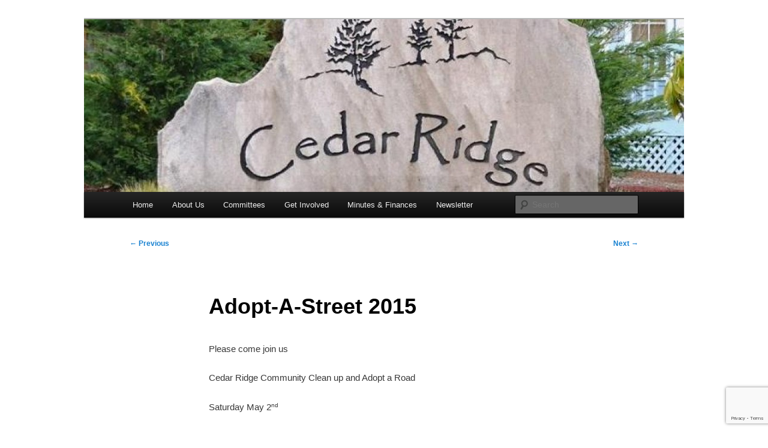

--- FILE ---
content_type: text/html; charset=utf-8
request_url: https://www.google.com/recaptcha/api2/anchor?ar=1&k=6LddDe4lAAAAAJmsxK7ZfIitPD-NidalrhyhKp2j&co=aHR0cHM6Ly93d3cuY2VkYXJyaWRnZWhvbWVvd25lcnMuY29tOjQ0Mw..&hl=en&v=PoyoqOPhxBO7pBk68S4YbpHZ&size=invisible&anchor-ms=20000&execute-ms=30000&cb=dbny3html3t3
body_size: 48674
content:
<!DOCTYPE HTML><html dir="ltr" lang="en"><head><meta http-equiv="Content-Type" content="text/html; charset=UTF-8">
<meta http-equiv="X-UA-Compatible" content="IE=edge">
<title>reCAPTCHA</title>
<style type="text/css">
/* cyrillic-ext */
@font-face {
  font-family: 'Roboto';
  font-style: normal;
  font-weight: 400;
  font-stretch: 100%;
  src: url(//fonts.gstatic.com/s/roboto/v48/KFO7CnqEu92Fr1ME7kSn66aGLdTylUAMa3GUBHMdazTgWw.woff2) format('woff2');
  unicode-range: U+0460-052F, U+1C80-1C8A, U+20B4, U+2DE0-2DFF, U+A640-A69F, U+FE2E-FE2F;
}
/* cyrillic */
@font-face {
  font-family: 'Roboto';
  font-style: normal;
  font-weight: 400;
  font-stretch: 100%;
  src: url(//fonts.gstatic.com/s/roboto/v48/KFO7CnqEu92Fr1ME7kSn66aGLdTylUAMa3iUBHMdazTgWw.woff2) format('woff2');
  unicode-range: U+0301, U+0400-045F, U+0490-0491, U+04B0-04B1, U+2116;
}
/* greek-ext */
@font-face {
  font-family: 'Roboto';
  font-style: normal;
  font-weight: 400;
  font-stretch: 100%;
  src: url(//fonts.gstatic.com/s/roboto/v48/KFO7CnqEu92Fr1ME7kSn66aGLdTylUAMa3CUBHMdazTgWw.woff2) format('woff2');
  unicode-range: U+1F00-1FFF;
}
/* greek */
@font-face {
  font-family: 'Roboto';
  font-style: normal;
  font-weight: 400;
  font-stretch: 100%;
  src: url(//fonts.gstatic.com/s/roboto/v48/KFO7CnqEu92Fr1ME7kSn66aGLdTylUAMa3-UBHMdazTgWw.woff2) format('woff2');
  unicode-range: U+0370-0377, U+037A-037F, U+0384-038A, U+038C, U+038E-03A1, U+03A3-03FF;
}
/* math */
@font-face {
  font-family: 'Roboto';
  font-style: normal;
  font-weight: 400;
  font-stretch: 100%;
  src: url(//fonts.gstatic.com/s/roboto/v48/KFO7CnqEu92Fr1ME7kSn66aGLdTylUAMawCUBHMdazTgWw.woff2) format('woff2');
  unicode-range: U+0302-0303, U+0305, U+0307-0308, U+0310, U+0312, U+0315, U+031A, U+0326-0327, U+032C, U+032F-0330, U+0332-0333, U+0338, U+033A, U+0346, U+034D, U+0391-03A1, U+03A3-03A9, U+03B1-03C9, U+03D1, U+03D5-03D6, U+03F0-03F1, U+03F4-03F5, U+2016-2017, U+2034-2038, U+203C, U+2040, U+2043, U+2047, U+2050, U+2057, U+205F, U+2070-2071, U+2074-208E, U+2090-209C, U+20D0-20DC, U+20E1, U+20E5-20EF, U+2100-2112, U+2114-2115, U+2117-2121, U+2123-214F, U+2190, U+2192, U+2194-21AE, U+21B0-21E5, U+21F1-21F2, U+21F4-2211, U+2213-2214, U+2216-22FF, U+2308-230B, U+2310, U+2319, U+231C-2321, U+2336-237A, U+237C, U+2395, U+239B-23B7, U+23D0, U+23DC-23E1, U+2474-2475, U+25AF, U+25B3, U+25B7, U+25BD, U+25C1, U+25CA, U+25CC, U+25FB, U+266D-266F, U+27C0-27FF, U+2900-2AFF, U+2B0E-2B11, U+2B30-2B4C, U+2BFE, U+3030, U+FF5B, U+FF5D, U+1D400-1D7FF, U+1EE00-1EEFF;
}
/* symbols */
@font-face {
  font-family: 'Roboto';
  font-style: normal;
  font-weight: 400;
  font-stretch: 100%;
  src: url(//fonts.gstatic.com/s/roboto/v48/KFO7CnqEu92Fr1ME7kSn66aGLdTylUAMaxKUBHMdazTgWw.woff2) format('woff2');
  unicode-range: U+0001-000C, U+000E-001F, U+007F-009F, U+20DD-20E0, U+20E2-20E4, U+2150-218F, U+2190, U+2192, U+2194-2199, U+21AF, U+21E6-21F0, U+21F3, U+2218-2219, U+2299, U+22C4-22C6, U+2300-243F, U+2440-244A, U+2460-24FF, U+25A0-27BF, U+2800-28FF, U+2921-2922, U+2981, U+29BF, U+29EB, U+2B00-2BFF, U+4DC0-4DFF, U+FFF9-FFFB, U+10140-1018E, U+10190-1019C, U+101A0, U+101D0-101FD, U+102E0-102FB, U+10E60-10E7E, U+1D2C0-1D2D3, U+1D2E0-1D37F, U+1F000-1F0FF, U+1F100-1F1AD, U+1F1E6-1F1FF, U+1F30D-1F30F, U+1F315, U+1F31C, U+1F31E, U+1F320-1F32C, U+1F336, U+1F378, U+1F37D, U+1F382, U+1F393-1F39F, U+1F3A7-1F3A8, U+1F3AC-1F3AF, U+1F3C2, U+1F3C4-1F3C6, U+1F3CA-1F3CE, U+1F3D4-1F3E0, U+1F3ED, U+1F3F1-1F3F3, U+1F3F5-1F3F7, U+1F408, U+1F415, U+1F41F, U+1F426, U+1F43F, U+1F441-1F442, U+1F444, U+1F446-1F449, U+1F44C-1F44E, U+1F453, U+1F46A, U+1F47D, U+1F4A3, U+1F4B0, U+1F4B3, U+1F4B9, U+1F4BB, U+1F4BF, U+1F4C8-1F4CB, U+1F4D6, U+1F4DA, U+1F4DF, U+1F4E3-1F4E6, U+1F4EA-1F4ED, U+1F4F7, U+1F4F9-1F4FB, U+1F4FD-1F4FE, U+1F503, U+1F507-1F50B, U+1F50D, U+1F512-1F513, U+1F53E-1F54A, U+1F54F-1F5FA, U+1F610, U+1F650-1F67F, U+1F687, U+1F68D, U+1F691, U+1F694, U+1F698, U+1F6AD, U+1F6B2, U+1F6B9-1F6BA, U+1F6BC, U+1F6C6-1F6CF, U+1F6D3-1F6D7, U+1F6E0-1F6EA, U+1F6F0-1F6F3, U+1F6F7-1F6FC, U+1F700-1F7FF, U+1F800-1F80B, U+1F810-1F847, U+1F850-1F859, U+1F860-1F887, U+1F890-1F8AD, U+1F8B0-1F8BB, U+1F8C0-1F8C1, U+1F900-1F90B, U+1F93B, U+1F946, U+1F984, U+1F996, U+1F9E9, U+1FA00-1FA6F, U+1FA70-1FA7C, U+1FA80-1FA89, U+1FA8F-1FAC6, U+1FACE-1FADC, U+1FADF-1FAE9, U+1FAF0-1FAF8, U+1FB00-1FBFF;
}
/* vietnamese */
@font-face {
  font-family: 'Roboto';
  font-style: normal;
  font-weight: 400;
  font-stretch: 100%;
  src: url(//fonts.gstatic.com/s/roboto/v48/KFO7CnqEu92Fr1ME7kSn66aGLdTylUAMa3OUBHMdazTgWw.woff2) format('woff2');
  unicode-range: U+0102-0103, U+0110-0111, U+0128-0129, U+0168-0169, U+01A0-01A1, U+01AF-01B0, U+0300-0301, U+0303-0304, U+0308-0309, U+0323, U+0329, U+1EA0-1EF9, U+20AB;
}
/* latin-ext */
@font-face {
  font-family: 'Roboto';
  font-style: normal;
  font-weight: 400;
  font-stretch: 100%;
  src: url(//fonts.gstatic.com/s/roboto/v48/KFO7CnqEu92Fr1ME7kSn66aGLdTylUAMa3KUBHMdazTgWw.woff2) format('woff2');
  unicode-range: U+0100-02BA, U+02BD-02C5, U+02C7-02CC, U+02CE-02D7, U+02DD-02FF, U+0304, U+0308, U+0329, U+1D00-1DBF, U+1E00-1E9F, U+1EF2-1EFF, U+2020, U+20A0-20AB, U+20AD-20C0, U+2113, U+2C60-2C7F, U+A720-A7FF;
}
/* latin */
@font-face {
  font-family: 'Roboto';
  font-style: normal;
  font-weight: 400;
  font-stretch: 100%;
  src: url(//fonts.gstatic.com/s/roboto/v48/KFO7CnqEu92Fr1ME7kSn66aGLdTylUAMa3yUBHMdazQ.woff2) format('woff2');
  unicode-range: U+0000-00FF, U+0131, U+0152-0153, U+02BB-02BC, U+02C6, U+02DA, U+02DC, U+0304, U+0308, U+0329, U+2000-206F, U+20AC, U+2122, U+2191, U+2193, U+2212, U+2215, U+FEFF, U+FFFD;
}
/* cyrillic-ext */
@font-face {
  font-family: 'Roboto';
  font-style: normal;
  font-weight: 500;
  font-stretch: 100%;
  src: url(//fonts.gstatic.com/s/roboto/v48/KFO7CnqEu92Fr1ME7kSn66aGLdTylUAMa3GUBHMdazTgWw.woff2) format('woff2');
  unicode-range: U+0460-052F, U+1C80-1C8A, U+20B4, U+2DE0-2DFF, U+A640-A69F, U+FE2E-FE2F;
}
/* cyrillic */
@font-face {
  font-family: 'Roboto';
  font-style: normal;
  font-weight: 500;
  font-stretch: 100%;
  src: url(//fonts.gstatic.com/s/roboto/v48/KFO7CnqEu92Fr1ME7kSn66aGLdTylUAMa3iUBHMdazTgWw.woff2) format('woff2');
  unicode-range: U+0301, U+0400-045F, U+0490-0491, U+04B0-04B1, U+2116;
}
/* greek-ext */
@font-face {
  font-family: 'Roboto';
  font-style: normal;
  font-weight: 500;
  font-stretch: 100%;
  src: url(//fonts.gstatic.com/s/roboto/v48/KFO7CnqEu92Fr1ME7kSn66aGLdTylUAMa3CUBHMdazTgWw.woff2) format('woff2');
  unicode-range: U+1F00-1FFF;
}
/* greek */
@font-face {
  font-family: 'Roboto';
  font-style: normal;
  font-weight: 500;
  font-stretch: 100%;
  src: url(//fonts.gstatic.com/s/roboto/v48/KFO7CnqEu92Fr1ME7kSn66aGLdTylUAMa3-UBHMdazTgWw.woff2) format('woff2');
  unicode-range: U+0370-0377, U+037A-037F, U+0384-038A, U+038C, U+038E-03A1, U+03A3-03FF;
}
/* math */
@font-face {
  font-family: 'Roboto';
  font-style: normal;
  font-weight: 500;
  font-stretch: 100%;
  src: url(//fonts.gstatic.com/s/roboto/v48/KFO7CnqEu92Fr1ME7kSn66aGLdTylUAMawCUBHMdazTgWw.woff2) format('woff2');
  unicode-range: U+0302-0303, U+0305, U+0307-0308, U+0310, U+0312, U+0315, U+031A, U+0326-0327, U+032C, U+032F-0330, U+0332-0333, U+0338, U+033A, U+0346, U+034D, U+0391-03A1, U+03A3-03A9, U+03B1-03C9, U+03D1, U+03D5-03D6, U+03F0-03F1, U+03F4-03F5, U+2016-2017, U+2034-2038, U+203C, U+2040, U+2043, U+2047, U+2050, U+2057, U+205F, U+2070-2071, U+2074-208E, U+2090-209C, U+20D0-20DC, U+20E1, U+20E5-20EF, U+2100-2112, U+2114-2115, U+2117-2121, U+2123-214F, U+2190, U+2192, U+2194-21AE, U+21B0-21E5, U+21F1-21F2, U+21F4-2211, U+2213-2214, U+2216-22FF, U+2308-230B, U+2310, U+2319, U+231C-2321, U+2336-237A, U+237C, U+2395, U+239B-23B7, U+23D0, U+23DC-23E1, U+2474-2475, U+25AF, U+25B3, U+25B7, U+25BD, U+25C1, U+25CA, U+25CC, U+25FB, U+266D-266F, U+27C0-27FF, U+2900-2AFF, U+2B0E-2B11, U+2B30-2B4C, U+2BFE, U+3030, U+FF5B, U+FF5D, U+1D400-1D7FF, U+1EE00-1EEFF;
}
/* symbols */
@font-face {
  font-family: 'Roboto';
  font-style: normal;
  font-weight: 500;
  font-stretch: 100%;
  src: url(//fonts.gstatic.com/s/roboto/v48/KFO7CnqEu92Fr1ME7kSn66aGLdTylUAMaxKUBHMdazTgWw.woff2) format('woff2');
  unicode-range: U+0001-000C, U+000E-001F, U+007F-009F, U+20DD-20E0, U+20E2-20E4, U+2150-218F, U+2190, U+2192, U+2194-2199, U+21AF, U+21E6-21F0, U+21F3, U+2218-2219, U+2299, U+22C4-22C6, U+2300-243F, U+2440-244A, U+2460-24FF, U+25A0-27BF, U+2800-28FF, U+2921-2922, U+2981, U+29BF, U+29EB, U+2B00-2BFF, U+4DC0-4DFF, U+FFF9-FFFB, U+10140-1018E, U+10190-1019C, U+101A0, U+101D0-101FD, U+102E0-102FB, U+10E60-10E7E, U+1D2C0-1D2D3, U+1D2E0-1D37F, U+1F000-1F0FF, U+1F100-1F1AD, U+1F1E6-1F1FF, U+1F30D-1F30F, U+1F315, U+1F31C, U+1F31E, U+1F320-1F32C, U+1F336, U+1F378, U+1F37D, U+1F382, U+1F393-1F39F, U+1F3A7-1F3A8, U+1F3AC-1F3AF, U+1F3C2, U+1F3C4-1F3C6, U+1F3CA-1F3CE, U+1F3D4-1F3E0, U+1F3ED, U+1F3F1-1F3F3, U+1F3F5-1F3F7, U+1F408, U+1F415, U+1F41F, U+1F426, U+1F43F, U+1F441-1F442, U+1F444, U+1F446-1F449, U+1F44C-1F44E, U+1F453, U+1F46A, U+1F47D, U+1F4A3, U+1F4B0, U+1F4B3, U+1F4B9, U+1F4BB, U+1F4BF, U+1F4C8-1F4CB, U+1F4D6, U+1F4DA, U+1F4DF, U+1F4E3-1F4E6, U+1F4EA-1F4ED, U+1F4F7, U+1F4F9-1F4FB, U+1F4FD-1F4FE, U+1F503, U+1F507-1F50B, U+1F50D, U+1F512-1F513, U+1F53E-1F54A, U+1F54F-1F5FA, U+1F610, U+1F650-1F67F, U+1F687, U+1F68D, U+1F691, U+1F694, U+1F698, U+1F6AD, U+1F6B2, U+1F6B9-1F6BA, U+1F6BC, U+1F6C6-1F6CF, U+1F6D3-1F6D7, U+1F6E0-1F6EA, U+1F6F0-1F6F3, U+1F6F7-1F6FC, U+1F700-1F7FF, U+1F800-1F80B, U+1F810-1F847, U+1F850-1F859, U+1F860-1F887, U+1F890-1F8AD, U+1F8B0-1F8BB, U+1F8C0-1F8C1, U+1F900-1F90B, U+1F93B, U+1F946, U+1F984, U+1F996, U+1F9E9, U+1FA00-1FA6F, U+1FA70-1FA7C, U+1FA80-1FA89, U+1FA8F-1FAC6, U+1FACE-1FADC, U+1FADF-1FAE9, U+1FAF0-1FAF8, U+1FB00-1FBFF;
}
/* vietnamese */
@font-face {
  font-family: 'Roboto';
  font-style: normal;
  font-weight: 500;
  font-stretch: 100%;
  src: url(//fonts.gstatic.com/s/roboto/v48/KFO7CnqEu92Fr1ME7kSn66aGLdTylUAMa3OUBHMdazTgWw.woff2) format('woff2');
  unicode-range: U+0102-0103, U+0110-0111, U+0128-0129, U+0168-0169, U+01A0-01A1, U+01AF-01B0, U+0300-0301, U+0303-0304, U+0308-0309, U+0323, U+0329, U+1EA0-1EF9, U+20AB;
}
/* latin-ext */
@font-face {
  font-family: 'Roboto';
  font-style: normal;
  font-weight: 500;
  font-stretch: 100%;
  src: url(//fonts.gstatic.com/s/roboto/v48/KFO7CnqEu92Fr1ME7kSn66aGLdTylUAMa3KUBHMdazTgWw.woff2) format('woff2');
  unicode-range: U+0100-02BA, U+02BD-02C5, U+02C7-02CC, U+02CE-02D7, U+02DD-02FF, U+0304, U+0308, U+0329, U+1D00-1DBF, U+1E00-1E9F, U+1EF2-1EFF, U+2020, U+20A0-20AB, U+20AD-20C0, U+2113, U+2C60-2C7F, U+A720-A7FF;
}
/* latin */
@font-face {
  font-family: 'Roboto';
  font-style: normal;
  font-weight: 500;
  font-stretch: 100%;
  src: url(//fonts.gstatic.com/s/roboto/v48/KFO7CnqEu92Fr1ME7kSn66aGLdTylUAMa3yUBHMdazQ.woff2) format('woff2');
  unicode-range: U+0000-00FF, U+0131, U+0152-0153, U+02BB-02BC, U+02C6, U+02DA, U+02DC, U+0304, U+0308, U+0329, U+2000-206F, U+20AC, U+2122, U+2191, U+2193, U+2212, U+2215, U+FEFF, U+FFFD;
}
/* cyrillic-ext */
@font-face {
  font-family: 'Roboto';
  font-style: normal;
  font-weight: 900;
  font-stretch: 100%;
  src: url(//fonts.gstatic.com/s/roboto/v48/KFO7CnqEu92Fr1ME7kSn66aGLdTylUAMa3GUBHMdazTgWw.woff2) format('woff2');
  unicode-range: U+0460-052F, U+1C80-1C8A, U+20B4, U+2DE0-2DFF, U+A640-A69F, U+FE2E-FE2F;
}
/* cyrillic */
@font-face {
  font-family: 'Roboto';
  font-style: normal;
  font-weight: 900;
  font-stretch: 100%;
  src: url(//fonts.gstatic.com/s/roboto/v48/KFO7CnqEu92Fr1ME7kSn66aGLdTylUAMa3iUBHMdazTgWw.woff2) format('woff2');
  unicode-range: U+0301, U+0400-045F, U+0490-0491, U+04B0-04B1, U+2116;
}
/* greek-ext */
@font-face {
  font-family: 'Roboto';
  font-style: normal;
  font-weight: 900;
  font-stretch: 100%;
  src: url(//fonts.gstatic.com/s/roboto/v48/KFO7CnqEu92Fr1ME7kSn66aGLdTylUAMa3CUBHMdazTgWw.woff2) format('woff2');
  unicode-range: U+1F00-1FFF;
}
/* greek */
@font-face {
  font-family: 'Roboto';
  font-style: normal;
  font-weight: 900;
  font-stretch: 100%;
  src: url(//fonts.gstatic.com/s/roboto/v48/KFO7CnqEu92Fr1ME7kSn66aGLdTylUAMa3-UBHMdazTgWw.woff2) format('woff2');
  unicode-range: U+0370-0377, U+037A-037F, U+0384-038A, U+038C, U+038E-03A1, U+03A3-03FF;
}
/* math */
@font-face {
  font-family: 'Roboto';
  font-style: normal;
  font-weight: 900;
  font-stretch: 100%;
  src: url(//fonts.gstatic.com/s/roboto/v48/KFO7CnqEu92Fr1ME7kSn66aGLdTylUAMawCUBHMdazTgWw.woff2) format('woff2');
  unicode-range: U+0302-0303, U+0305, U+0307-0308, U+0310, U+0312, U+0315, U+031A, U+0326-0327, U+032C, U+032F-0330, U+0332-0333, U+0338, U+033A, U+0346, U+034D, U+0391-03A1, U+03A3-03A9, U+03B1-03C9, U+03D1, U+03D5-03D6, U+03F0-03F1, U+03F4-03F5, U+2016-2017, U+2034-2038, U+203C, U+2040, U+2043, U+2047, U+2050, U+2057, U+205F, U+2070-2071, U+2074-208E, U+2090-209C, U+20D0-20DC, U+20E1, U+20E5-20EF, U+2100-2112, U+2114-2115, U+2117-2121, U+2123-214F, U+2190, U+2192, U+2194-21AE, U+21B0-21E5, U+21F1-21F2, U+21F4-2211, U+2213-2214, U+2216-22FF, U+2308-230B, U+2310, U+2319, U+231C-2321, U+2336-237A, U+237C, U+2395, U+239B-23B7, U+23D0, U+23DC-23E1, U+2474-2475, U+25AF, U+25B3, U+25B7, U+25BD, U+25C1, U+25CA, U+25CC, U+25FB, U+266D-266F, U+27C0-27FF, U+2900-2AFF, U+2B0E-2B11, U+2B30-2B4C, U+2BFE, U+3030, U+FF5B, U+FF5D, U+1D400-1D7FF, U+1EE00-1EEFF;
}
/* symbols */
@font-face {
  font-family: 'Roboto';
  font-style: normal;
  font-weight: 900;
  font-stretch: 100%;
  src: url(//fonts.gstatic.com/s/roboto/v48/KFO7CnqEu92Fr1ME7kSn66aGLdTylUAMaxKUBHMdazTgWw.woff2) format('woff2');
  unicode-range: U+0001-000C, U+000E-001F, U+007F-009F, U+20DD-20E0, U+20E2-20E4, U+2150-218F, U+2190, U+2192, U+2194-2199, U+21AF, U+21E6-21F0, U+21F3, U+2218-2219, U+2299, U+22C4-22C6, U+2300-243F, U+2440-244A, U+2460-24FF, U+25A0-27BF, U+2800-28FF, U+2921-2922, U+2981, U+29BF, U+29EB, U+2B00-2BFF, U+4DC0-4DFF, U+FFF9-FFFB, U+10140-1018E, U+10190-1019C, U+101A0, U+101D0-101FD, U+102E0-102FB, U+10E60-10E7E, U+1D2C0-1D2D3, U+1D2E0-1D37F, U+1F000-1F0FF, U+1F100-1F1AD, U+1F1E6-1F1FF, U+1F30D-1F30F, U+1F315, U+1F31C, U+1F31E, U+1F320-1F32C, U+1F336, U+1F378, U+1F37D, U+1F382, U+1F393-1F39F, U+1F3A7-1F3A8, U+1F3AC-1F3AF, U+1F3C2, U+1F3C4-1F3C6, U+1F3CA-1F3CE, U+1F3D4-1F3E0, U+1F3ED, U+1F3F1-1F3F3, U+1F3F5-1F3F7, U+1F408, U+1F415, U+1F41F, U+1F426, U+1F43F, U+1F441-1F442, U+1F444, U+1F446-1F449, U+1F44C-1F44E, U+1F453, U+1F46A, U+1F47D, U+1F4A3, U+1F4B0, U+1F4B3, U+1F4B9, U+1F4BB, U+1F4BF, U+1F4C8-1F4CB, U+1F4D6, U+1F4DA, U+1F4DF, U+1F4E3-1F4E6, U+1F4EA-1F4ED, U+1F4F7, U+1F4F9-1F4FB, U+1F4FD-1F4FE, U+1F503, U+1F507-1F50B, U+1F50D, U+1F512-1F513, U+1F53E-1F54A, U+1F54F-1F5FA, U+1F610, U+1F650-1F67F, U+1F687, U+1F68D, U+1F691, U+1F694, U+1F698, U+1F6AD, U+1F6B2, U+1F6B9-1F6BA, U+1F6BC, U+1F6C6-1F6CF, U+1F6D3-1F6D7, U+1F6E0-1F6EA, U+1F6F0-1F6F3, U+1F6F7-1F6FC, U+1F700-1F7FF, U+1F800-1F80B, U+1F810-1F847, U+1F850-1F859, U+1F860-1F887, U+1F890-1F8AD, U+1F8B0-1F8BB, U+1F8C0-1F8C1, U+1F900-1F90B, U+1F93B, U+1F946, U+1F984, U+1F996, U+1F9E9, U+1FA00-1FA6F, U+1FA70-1FA7C, U+1FA80-1FA89, U+1FA8F-1FAC6, U+1FACE-1FADC, U+1FADF-1FAE9, U+1FAF0-1FAF8, U+1FB00-1FBFF;
}
/* vietnamese */
@font-face {
  font-family: 'Roboto';
  font-style: normal;
  font-weight: 900;
  font-stretch: 100%;
  src: url(//fonts.gstatic.com/s/roboto/v48/KFO7CnqEu92Fr1ME7kSn66aGLdTylUAMa3OUBHMdazTgWw.woff2) format('woff2');
  unicode-range: U+0102-0103, U+0110-0111, U+0128-0129, U+0168-0169, U+01A0-01A1, U+01AF-01B0, U+0300-0301, U+0303-0304, U+0308-0309, U+0323, U+0329, U+1EA0-1EF9, U+20AB;
}
/* latin-ext */
@font-face {
  font-family: 'Roboto';
  font-style: normal;
  font-weight: 900;
  font-stretch: 100%;
  src: url(//fonts.gstatic.com/s/roboto/v48/KFO7CnqEu92Fr1ME7kSn66aGLdTylUAMa3KUBHMdazTgWw.woff2) format('woff2');
  unicode-range: U+0100-02BA, U+02BD-02C5, U+02C7-02CC, U+02CE-02D7, U+02DD-02FF, U+0304, U+0308, U+0329, U+1D00-1DBF, U+1E00-1E9F, U+1EF2-1EFF, U+2020, U+20A0-20AB, U+20AD-20C0, U+2113, U+2C60-2C7F, U+A720-A7FF;
}
/* latin */
@font-face {
  font-family: 'Roboto';
  font-style: normal;
  font-weight: 900;
  font-stretch: 100%;
  src: url(//fonts.gstatic.com/s/roboto/v48/KFO7CnqEu92Fr1ME7kSn66aGLdTylUAMa3yUBHMdazQ.woff2) format('woff2');
  unicode-range: U+0000-00FF, U+0131, U+0152-0153, U+02BB-02BC, U+02C6, U+02DA, U+02DC, U+0304, U+0308, U+0329, U+2000-206F, U+20AC, U+2122, U+2191, U+2193, U+2212, U+2215, U+FEFF, U+FFFD;
}

</style>
<link rel="stylesheet" type="text/css" href="https://www.gstatic.com/recaptcha/releases/PoyoqOPhxBO7pBk68S4YbpHZ/styles__ltr.css">
<script nonce="mgbyKPf92EQdK96CsY8UEQ" type="text/javascript">window['__recaptcha_api'] = 'https://www.google.com/recaptcha/api2/';</script>
<script type="text/javascript" src="https://www.gstatic.com/recaptcha/releases/PoyoqOPhxBO7pBk68S4YbpHZ/recaptcha__en.js" nonce="mgbyKPf92EQdK96CsY8UEQ">
      
    </script></head>
<body><div id="rc-anchor-alert" class="rc-anchor-alert"></div>
<input type="hidden" id="recaptcha-token" value="[base64]">
<script type="text/javascript" nonce="mgbyKPf92EQdK96CsY8UEQ">
      recaptcha.anchor.Main.init("[\x22ainput\x22,[\x22bgdata\x22,\x22\x22,\[base64]/[base64]/[base64]/[base64]/cjw8ejpyPj4+eil9Y2F0Y2gobCl7dGhyb3cgbDt9fSxIPWZ1bmN0aW9uKHcsdCx6KXtpZih3PT0xOTR8fHc9PTIwOCl0LnZbd10/dC52W3ddLmNvbmNhdCh6KTp0LnZbd109b2Yoeix0KTtlbHNle2lmKHQuYkImJnchPTMxNylyZXR1cm47dz09NjZ8fHc9PTEyMnx8dz09NDcwfHx3PT00NHx8dz09NDE2fHx3PT0zOTd8fHc9PTQyMXx8dz09Njh8fHc9PTcwfHx3PT0xODQ/[base64]/[base64]/[base64]/bmV3IGRbVl0oSlswXSk6cD09Mj9uZXcgZFtWXShKWzBdLEpbMV0pOnA9PTM/bmV3IGRbVl0oSlswXSxKWzFdLEpbMl0pOnA9PTQ/[base64]/[base64]/[base64]/[base64]\x22,\[base64]\\u003d\x22,\x22KhAYw43Cm0/[base64]/wo1nW2w3MsOSw5nDjsOWaMKnKsOmw5LCqBQbw7zCosK0G8K5NxjDoFcSwrjDh8KDwrTDm8KAw4t8AsOxw5IFMMKEB0ASwoPDhTUge2I+NjDDllTDshRqYDfCi8Oqw6dmesKPOBBqw590UsOfwoVmw5XCowcGdcORwolnXMKBwp4bS2xDw5gawr0gwqjDm8Kuw4/Di39Hw6Afw4TDvikrQ8O1wpJvUsKEFlbCtg3DvloYWsKRXXLCpiZ0E8KJNMKdw43CkxrDuHMNwpUUwplgw710w5HDq8Orw7/DlcKbYgfDlygCQ2haIwIJwqprwpkhwrJyw4twPjrCphDCo8KAwpsTw5p8w5fCk04Ow5bCpRDDr8KKw4rCh27DuR3CisODBTFgF8OXw5pbwozCpcOwwp0ZwqZ2w7Y/WMOhwpfDpcKQGUrCnsO3wr05w67DiT45w47Dj8K0HEojUR7ClCNDXcObS2zDh8KkwrzCkBPCr8OIw4DCpMKmwoIcTcKwd8KWCsOHwrrDtH9SwoRWwp7Ck3kzNMK+d8KHcSbCoFU9KMKFwqrDicOPDiM4I13CpHbCoGbCiUIAK8OyecOrR2fCoEDDuS/Dt0XDiMOkVcOMwrLCs8O3wpFoMALDu8OCAMO6wrXCo8K/BMKhVSZbZlDDv8OLEcOvCnEGw6xzw7vDqyo6w7jDssKuwr0Ew4QwWl0dHgx7woRxwpnCkHsrTcKDw47CvSIFGBrDjiFrEMKATsOHbzXDs8OiwoAcD8KLPiF7w68jw5/DuMOUFTfDp2PDncKDJnYQw7DCqcKrw4vCn8OcwrvCr3EYwrHCmxXCjMOZBHZ5eTkEwoDCh8O0w4bCjsKmw5E7TRBjWU8IwoPCm0PDuErCqMO2w7/DhsKlQnbDgmXCk8OKw5rDhcK3wqU6HTLCogobOQTCr8O7I1/Cg1jCisOPwq3CsHcHaThjw4rDsXXCvgZXPW1Cw4TDvjJxSTBVBsKdYsOqPBvDnsKiRsO7w6EAZnRswpHCtcOFL8KAFDoHJ8Olw7LCnRzCh0o1wrTDi8OIwonCl8OPw5jCvMKbwok+w5HCmsKbPcKswrHClxdwwpkfTXrCnsKUw63Dm8K/OMOebWrDu8OkXzvDglrDqsKgw6ArAcKjw6/DglrCusK/[base64]/Comtqwp/[base64]/w6PCihgIwrYhwovDrnBtw6DDosOUw75FXhDDh14Pw5TComzDjD7CmMOOHcK7SsKfw4zDosK+w5TDicK0ecKRw4/Dv8Orw6dxw6JkaBs9Emk3QcOnWz/Do8KufMKnwpdLARBvwoZQC8OwGsKXZ8OPw743woFqLsODwrI1OMKlwoAvwopoGsO0csOMWsO2GGZzw6fCmnvDvMKBwqTDhsKDdsKSQnIUCVI0dWdRwq8sJ3/DjcOWwqwDOCg9w7czAxjCq8Ouw4rCoFXDk8O8WsOSJcK/wpk/[base64]/DohzCiGrCocOuwrBXecOcwqDCjMKIRcKkwrdnw4PCllbDlMONWcKUwrkIwrVKcUc4wqHCpcOzZnVrwrtNw4rCoVdnw7oIBxcIw5wYw4rDp8OSMWojZSXDk8O/wpFEcMKOwrbDkcOaFMKZesOnN8KaFxzCvMKYwpDDssOGLzkqY33Cg15ewqHCgFPCm8OZOMOmHcODe2NsCMKTwoPDoMO9w6d8PsO6V8K9Q8OLBcK/wpZGwpskw73CrEwjwr/DolVbwojCghRAw6jDikNfeldjTMKOw5MrPsKbIcOESMOWL8OvYlcFwrI1MkLDi8OPwr7Dr0vCk2o8w5dzEMOdD8K6wqTDkm1tYMO+w6vCmgRBw67CosOTwr5Dw6vChcKzGR/CrMOnfzk8w77Cn8Kxw4Qfwr4Iw6vDpCtXwqDCg39Ww6zCmcOLE8KiwqwAcMKFwp1ow5Ugw5/DvcOcw4dAM8ONw53CssKRw6pswozCo8OLw5LDt1zCtgUhPjbDpWpkdTFCIcOuY8Okw5MCwrtaw7vDjhkqwrsNwozDrlTCoMKOwp7Dl8OtEMOLw5ZQwo5cbhV/A8O3wpctw6zDoMO/[base64]/ClMOHw45sw7vCt8KOw50oA1zDnVvDoQ1zw7sKwpgeNQI+w59LJhHDng0Vw7vDgsKQcTNWwpd8w6gowp/CryPChyHCkMO3w43DgcKoByRoSMKJwpfDqynDly41Y8OwLcOrwpMkHMOrw53Cu8KmwrzDvMOFTRZCQxrDkkfCnsO9wo/CqDMyw67CjcOCAVLDhMK7fMOyHMKXw7/CigrDrR8+ci3CijQSwrPDg3F5d8KfSsKDQFvCklrCiX9JaMOhJcOxw4zCo2ctw4PCrsK7w6UsLQDDiWtxHjzDnk47wozDp3fCg2bCgjJVwpp2wr3Cv30OYEkTK8KMF0YWQcOIwrAMw6Q/w6gvwrYGazDDvEIrB8OCQcOSwr7CisKYwp/Ct0EMRMOow6EoV8OIB0giB3M7woZDwpt/[base64]/Dh8K8Z0HCrE7Di2Z3K8KLwpY6w7TCn8K2YAprJ0YnGcOsw7bDisOOwpbDhGdgw6NNdH3DhMKTJybCmMOewqsMc8OpwrXCky4WXMK2EE/DnQDCoMKyWBpnw65DYmnDuwIOwo7CqAbCgllYw59qw5XDj3gOKsOjXcKowoM2woYVwq4xwpXDj8KFwrfCnjnDm8O4QwfDqMO6FcKvS3vDrgocw4sAPsKIw7/[base64]/CjMKTb8KiwoLCryHDqA4Ew5ALNj3ChMO7O8O9c8Ofd8KiYMO6wrpzBAPCjFnDpsKPR8OOw7DDuAzCjlh6w6LCksKOwrDCgsKJBwDCh8OBw4gUADvCg8KdJktKWX/DhcKKSxYSc8KQJcKeT8KYw4XCqMOtS8K+f8OMwrQOT3bCkcKkwozCrcO+w60RwrnCjShEO8O3ZyjCvsODegJ/wq1Fwp9sI8KkwqctwqNTwovDnm/DlsK6A8KVwo5Xw6NVw6TCuwYPw6jDsm3CqcOAw4Mvbihrw73Drm1CwoEoYsOpw47Cl1Nkw4DCncKDAcKIBDLCoAnCqnl2wp1Pwoo7VMOQX2ZuwpLCvMO5wqTDhcO4wqrDl8KQK8KBasKuwpLCsMKDwqPDr8KFEsOYwpgVwolresOQw5fCgcOZw6/DisKrw4DCniJrwqnCl3d7CSzDtnHCoQ0rw7rCisOqY8KPwrrDjsOOwo4XXRXCpTbCl8KJwofCuBg8wqcEfsOrw7bCvcKowp7CtcKHPMOuK8K6w53Dl8OXw4zChh/CrEE+w6LCng7ClQ94w5jCvAtBwpfDhk9cwp7CsnjDrWLDlMKOJsOvDcO5RcKXw7kRwrjDl1DCrsOZw6sSw6QmFQctwpkGCn1NwrtlwohMw6Juw6/Cu8OqNsOQw5bDmsKFJ8OhK0RXBMKIMR/DmmrDqwnChMKPAcK0PsO+wopMw5PCpFPCucO7wrvDncOBQURswpIJwqLDvsKYwqEnBHACWsKLUi/CncOjYXPDvsK8TMKTW1/DujVVasKtw5jCojXDhcOWQUomwqUlw5QFwppQXmtOwpAtw4LDgnZJDcOJTcK9wr5vYmoSB2/CoBM4wp/[base64]/w67Dt8O3w5pTQygEw6XCnhpDw69SBHoiw4bDs8OVwp7DksKjwqA1wpPCmSgXwr3CrMK8LMOHw4BZeMODBD/CpUPCvMKpw6jCsXtCbsOmw5oGGSo8ej7Cn8OHTF7DvsKuwod0w7cba2/DoxkcwqbDtMKaw7fCgcKaw6ZeBloHMUgceQPDpcOWcmpFw7/[base64]/woB1Q3nCgsKHwo7DlsO9wq3Dq8OrUFcxwpvDtMKkwp0sb2nDmcOwQHvDicOBUG/[base64]/CmMKBwofDm8O6d8K2woTDjmvCksKXwpHDmmNBw4XCnsO4N8ORLMKUBHp3JcKEbDNpcgnCvE1dw59HPSlFDsOKw6PDoW7CoXTCh8O4V8O2a8Kxwr/[base64]/CkcOywo3ClsK7ecOzwoMawr5fwrAfwrXDr8OrwrnDlMKEHcKmCg49b05VbMOUw5gfw4wswogEwoPCjTh/[base64]/WsOQRsOtw7LClMK0IMOZPsKcw4wzwpIDwpjCmsKHw70kwpxKw4PDgcKBD8KfWMObew3DlsK1w4QoEx/CisOpHX/DgyPDsUrChSMKVhfCkVPDsFRSPRVoR8OYN8O8w4JvZzXCmxxeL8KFaR58woIFw47DlsKFKsKYwpDCn8KAw7Few45fJ8KydXrDlcOoT8Olwp7Dr0bCiMO3wp8tHsK1NhrCicKrAkp5V8OOw53CnQ7DpcO5HlwAwpHDoGXCrcKNw7/DlsKqcy7DhcKPwp7ColPCmEMaw7jDn8KUwqJ4w7EbwqjChsKJw7zDr0XDsMKAwoDDt1xkwq9Bw50Iw4DDuMKnZ8KDw7cAIcOXd8KeUhDDhsKwwqYSw5/[base64]/[base64]/Do1jDilIxw788BHjCjsO9w5TDosOfwqYwBMK7CMK3A8OzcsOgwoAaw5xqKsOKw4cLwprDo30NA8KdX8OkOcKoDQLCtcKDOQbClcKYwoDCrFHCo3I0fsOfwqXCnC4yKx1XwoDCn8ONw5EYwpRBwrjCmjoew6nDocOOw7cSFH/[base64]/[base64]/fE5eUcOswqMTdHLCvsOQwrLCsEnDvsObw4/CrcKQFk5TVinCnDzChMKhDDrDhBDDlgzDqsOhwq5aw4JUw5rCisKowrLCkcK8cEDDmMKLwpd7PB47wqcEI8K/EcKkPsKKwqJPwqjDvcOTw5MOTcKowqnCqgYPw4vCkMOUZMKrw7cXVMO1NMKaCcOzMsOhw4TDhQ3DisO5MsKHBhTCtQDDngwrwoFaw4vDgGjCgFrCt8KJXcOfRDnDhcOVDMK6XMKPNS/CuMOfwpLDpn93HMOxDMKAw6/DhiHDu8OPwpHCkMK1bcKNw6rCmMOHw4HDshQIPcOvU8OtHBo2ecOiXgLDqSXDrcKqeMKZYsKRwpvCj8KtDCnCjcO7wpbCrjwAw53Co1cXYMOiWWRjwp3DrS3DlcOxw6DCuMOCw5AmDsOjwp/CosK2OcONwo0YwrXDrcK6woDCtcKpMQcZwr1qflrDmkPCllTCvTzCsG7DhMOYXCQPw7bCoFzDk1knR1TCjsOAN8OtwrjCrMKfEsORw7/[base64]/ZVICw5XDmS7DucOXw6IJS14MJ23Dp2PCtDZKwoPDjhzCksOMbFnCh8KYfGrCl8KGNltMw5PDhcOWwq/DhMO1ClMZZMKnw4ZcFhNkwqUBJsKWUsKmw6cpfMK9HkICVsO9Z8Knw5PCp8KAw4UuSMONFR/Dn8KmBzrCrcOlwr7Cp2bCp8OeKFZeEsOlw4nDqlMyw6nCq8OMeMO9w5J6NMOyUEnCgcKOwr3CuQXCph8twr1PfXdywpfCvydIw6xmw57CpsKKw4fDv8OyEWMkwqlPwr0aN8KFfVHCqyLCpCZGw57CksKCXcKoQDBlw7VNwr/CgAoRZT0NeiFTwonDnMKVN8KFw7PDjsKoM1gvFz0aJWXCoxzDm8OidmrCqMK5FsKvFsOKw4YAwqdOwo3CvWVaIsOBwopzVcOew5bCk8O5OMOUdR7ChsKZLy/CuMOsBcOVw4nDlWvCnsOWw77Dl2PCgUrCg3/DtikFwp8mw7sgZMORwrk9WCFiw7zDoHHDiMKQZMOtGDLDsMO8w5XCmkZewqxydsKuw7gNw58GC8KudcOpwp5XC0U/[base64]/CocKpwrQuwoMwwo/DvX7Dp0zCg8O7QsKuwrcWPiF4YMO/SMKSaH9UdH5UV8OzD8KldMO/w5xEJlV3wovCh8ONSsKSNcK+wpHCvMKfwpjCjhnDkWhcVsOcBcO8DsO7EMOIWcK4w5Ekwo9nwpPCh8K1PTZCIsK4w5TCvWvDolpxGcKyHCUjKU3DhHkGIkTDnijDisKTw6fCq3g/wpPCn2dQRApbRMOpw5g2w5R/[base64]/YsOVQcKJwqhkw75Zw6cqKcOCw48NC8OFbjF3XcO8wp87w7XClRUBUjxtw5xswq7CiWpUwp/DncOnSSlBC8KhQmXCsAvDssKWRsK5cFPCtUHDmcKOVsOvw7x6wrrCvsOVM0rDrcKtS2BSw75XbmbCrk7CniLCg1fCvU82w6QMw70Jw6onw4htw67Dp8OHEMOjfMKuw5rCn8ONw5osfMOwL1/[base64]/Djh7CrFA7w79ww4XCsCLDgygWNsOlHHvDlcK7KTDDli4WGsKDwpvDr8K7XsKrOzVdw6FIAcKSw4HChMKNwqbCg8KvABE9wrbCm3NxC8Kjw4HCmAU3BS/DhcKiwoY/w6XDvndHLsKMwrrCnBvDpHtOwpnDuMO+w5/CpcOYw6ZuZcOZdlFJYMOvd0NCMjZVw7DDhgZLwpVPwqNpw4DDlgZKw4XCgTExwpxMwoF+UyHDjMKwwoU/w5B4BDJlw4Zcw6zCrsKdOyFJCHXDsl/CjcKqwp3DpjsQw6Ihw5nDsBnDjsKXw7TCt1RwwpNUw58CbsKMw7rDsj3DvExpfVM8w6LCkzrDmHbCn1Z/w7LCnDDCuBgqw7sMwrTDgyDCocO1KMOSw4rCjsOaw7Q5STl/w4I0asKZwpLDuzDCusKJw68NwrzCscKxwpzCgS9VwoTDjglvBsO6ES5HwrvDt8ODw6rDqDRTZsOhJMOZw5tcUcOEAHN1wo5mRcKdw54Vw7JHw6nCpG4Uw6/[base64]/DqsKDw4oMcsKkwo7DhMKBbw8JXlnDpFMrw49fPcKye8O1wqATw5kbw6LCocKRCcKbw5NCwrPCvsOSwrMbw4PCjk3DtMOICkAsworCq0gmFcK9YMKSwrPCqsOiwqXDrWnCv8OBfmMyw6TCoFfCvFDDmXjDqcK6wqQVwo/Cl8OHwrhUQhRFGcObZFcTw4jCgQp5dz1VW8OkdcObwr3Dm3EYwrHDtENkw4HDlMOjwodCwrbCkErChjTCnMKqS8OODcO2w690wrxXw7bCgMO1PwZKVjzChcKgw6hdw47CpB0yw6JZbsKYwrDDpcK5EMKmwojDgsKvw5Uxw5F7JxVDwrYBLyHCqkrDk8ORPX/[base64]/CscO5wpUqCTI0wrc/CUpnbsO3wqBkwqfCksOOw6FRajzChT5awrVSwoQEw6Fawrw9w6nCisOOw7I0J8KSOSjDrsKdwoBIw5rDi0zDkcK6w6AVPXR/w5LDlcKtw5ZYBChzw4vCpFHChcOeasKsw5/Cq251wohvw5gZw6HCkMKzw6ZQQwzDiz7DgBnCgcKSesKFwoMMw4HDisOXYCfDtnjCj0/CuEDChMOId8ONTcKPXn/DosKpw4vCpMObfsK6w6fDt8OBcsKLOsKfPMOCwoFza8OYAMOGw7fCi8KBw74jw7ZcwqkMwoAvw6LDlcOaw43CtcKVUQYtOg0TQ0x1wo4Fw6PDq8Kyw7fCr2nClsOeNh8AwpZ3DEgAw4tKaHHDti/CjX8zwolaw7IlwoF4w6sfwr3DjAF8KcOqw4bDmglawobDk0bDqMKVRsKaw5vClsKSwq/DtcOgw4jDuEfChFwmw5LClU0rGMOBw6AOwrDCjzDCjsKCAsKGwobDssOYB8OywpMqMy3DjMOHHxBZDlJrCUBbGmHDv8KRdk4ew4BhwrEEPht9w4TDv8OHQUl2bcKUCERNYh40ZcOEWsOnDcKEKsKbwqJBw6RHwq1Xwos/w7BqTCIpB1slwqMyUifDtsKdw4V4woXCqVLDuiPDucOkw6PCmCrCvMO7ZMKAw5ICwrvClF8CDS0VJMK2OCIPCcOWLMO/YiTCrxXDhcKjGBZCwq4yw79bwqbDqcOjeENIasKiw6rCgTTDlivCucKSwp7Cl2hwV2wCwqF6wq/Du2fDkXPCoApEwp/ChEvDu07CiAfDvsK+w54rw7pFNUPDqsKSwqFdw4UaFsKVw4LDpsOJwrjCpQh3wpfCksKmL8OSwrHCjsOjw7hZw7PCnsKyw6cXwqjCu8Olw59Ww6/Cn1c+wpzCvMK0w6x1w7wKwqsFLcOaTRHDikPDrsKowpwqwo7Dp8OsC1DCu8KlwpXCs0xhPcKbw5R3wr7Ct8KaasKrIwzCiirCjw7DjT4BMMKiQCfCrsKEwrR3wrE4bMK8wq/CpRXDl8OhLUPCunknKMK+csKFG3HCgBrCukjDh1oyUcKUwr3CsTdADVFiVxw+U2pswpcnDgLDu3DDv8Kkw6/CuGYFS3LDohtmAmTCicOpw4orS8KTeUcNwrBnaXE7w6vDi8OFw67CizIQw4ZWUiBcwqphw4bCmBB7wqlpA8KBwq3CtMKVw6ATwrNjKsOBwo/DocKkZsOPw4TDnCLDoVHCisOswqnDqy8zPz5Kwq7DkAXDk8OXPiXDtXtLw7DDkVvCugUSw5oKwr/DncO+wpB1wozCsQnDo8O1wqUZRiIZwowEBsK7w7PCgWjDoErCiB/[base64]/[base64]/[base64]/w4jDt8OVwrlqwpvCkMOOwrp/[base64]/[base64]/CvsO0A8ObCG96w7HCtk8qwoxPUMOqwqrCr0PCp8K/wrtvRsOaw5PCuhfDiSDDrMKbMm5JwrUIcUdhWsKCwp0PBwTDhcOgwqwAw6LDocKrDDELwo1hwqbDlcOIaDFXdcKuNh8/wq0ewrHDuWAqHcKJwrw3Im16FXlZYVYaw7YjScODM8OSbSjCmcOwWC/DhFDCjcOWfMOMA2IIQcK5w54bRcKPaV7DsMODAsOaw616wppuHHXDvsKGEcOmQUPCosKQw5QxwpMFw43Ci8OCw7B2Vx4LQsKvw4spHsOdwqQ9woV4wpVLBsKGUHzCj8OcJ8KaW8OjGkbCp8OWwpLDjcOtaG1qw5/[base64]/[base64]/CqsOwCMKbw7/[base64]/DphDCrcKSJcKRwrfDkcKvw63CklPDs8OCwpNKG3rDv8KAwr3Dlh51w5phfwXDjyRsc8OJw4zDiltfw6pyAmfDt8K7UF5VRUEswo/[base64]/[base64]/[base64]/[base64]/ChsK5acORBUxdBxfDt3tUwp/DuV57JMObw4chwpBBw4MUwq9bd1t+BcKmQcOBw6Ejwqxbw6rDu8KmSsKTwoxgKRcXFMK4wqB9DgYTQiUUwrfDr8OSF8KDG8OGIQ7CiD7CmcOjGMKWFU9mw7nDkMOVWMOiwrguM8KBAVTCtcOkwobCpz/Dpzxww4nCssO9w5UMYEhkG8KqBhzCuhPCtHoDwo/Dq8OUw5DDsSzCpS9TBCZHYcKfwpJ+PMOZw4sCwrl5KsOcw4zDgMO5wokQw6HCollXMi/CusOgw4VfVsKpwqTDtsKWw5TCujg3wpFAfHY9WnlRw4Zsw4s0w5JcHMO2GsK5wqbCvnUDKsKUw47DicOHZUZbw6nDpA3Dhm3CrkLCscKZJhNlJ8KNesOhw6Qcw4/Dg3vDl8Otw4rCgcKMw5UkUzdcV8OpBQHDl8OBdAMKw7sCw7PDpMOYw6fCssKHwq7CvjtZw4HCvMKhwrBUwqfDniRowqfDm8Ksw45KwpMDDsKMPcOxw6zDinBhQjFiwqHDncK6w4TCuVLDu1HDhCvCtCbCnhbDg1EVwrQDfwXChcObw6DChsKbw4ZkPR/[base64]/[base64]/[base64]/Dg8O6JMO6OcKpD1IEw4cJwqjCrcKxZsK/fTEoA8OPGmTDhE3DtnnDr8Kvc8OSw5wvJcOlw7TCr0MGwojClMO8LMKCwrzCvE/DpH9cw6QFw607wrdbwoFDw4xoU8Ope8Klw4fCvMK6CsKGZGLDmjBoWsKywo/CrcOnw7JiFsOwPcKew7XCusOlcEFjwp7Cqw3DtsOZKsOFwrHChzHCr21uZsOnFRNQPMOMw6BJw6ASwoLCmMOACwV1w4DChy/[base64]/wr/CtcO6TgseNyrDjsKNOy1KNsKFAhDChcKkSCIjwrZzwrPCtcO4aUXCnzrDnMKSwrfCmcKkBw7Cj3nDhE3CvsOBMHLDlREHDxrCnDccw5XDhMOSRx/Di2A/w4HCocKfw7bCgcKRP3JSXjIWG8Kjwrp/N8OYNEhZw7YLw6rCigLDnsO7w5EmankDwq5dw5Jiw7/DqUvCt8OUw45jwqwBw77Cil8BBTfDvjrCukJDFTNBecKYwqhGXsO0wofDjsKDFsOyw7jCqcKwM0pmIgXClsOqw6MLOjrDt25vfwggRcOIBDrCpcKUw5gmHQF1ZQPDisKAVcOcL8KOwp/Di8KiJUTDgWXDgxs2w7XDmcOSYjjCoA0AQGzDmXUfwrYuTMO/DBjCrC/[base64]/w47Dt07CnkEVw4pkwpAOAcKUwrXDgl0owozCg0TCn8KLKMOgwqgiGMKqTy9jC8K5w6dswqrCmwLDmMOWw5XDjMKYwqwWw4jCkE7DksKMOcKtw6jCoMOXwoLCj27ColxscE/[base64]/Du8OjfyfDjQ7Cols0V8OawpjCuCDCvg3ChnrDklbClkLCtR92WhfDnMK/PcOkw57CgcK7Y30uwqjDlcKYwrExTksINsKLw4BiF8Kiwqhnw6zCpsO6LGQiwpPCgAs4wrbDsX9HwoYZwrhAMC7Dr8OxwqXCmMKtbz/DuXrCv8KSIsO9woFrUFnDtlfDuUwBbMOjw5NQF8KpJRHDg0TDoEcSw6xMIE7Cl8KNwoJpwrzDh2/CiVdXEF53DsK8AiJaw6h8FcOLw4h6wrhhVggNw7MPw5/Dp8OBMsOYw6HCmSvDjWUfRFHDncKfKjBlw4bCjSDCkMKlw4MSbR/[base64]/[base64]/[base64]/DtsOlwrrCmEsTbRPCqsKmw6VaLlMVGsKXSVx1w6x1w58sRQzCvMOkK8OSwo5Iw4F7wpEqw5F1wrIow5DCs0/CsWIRH8OTLyRrfsOUdcK9KkvCiG1SKmsGZhQoIcKIwr9Sw5IKwrvDlMOTG8KFH8Kvw53Ci8KZL3nDnsOawrjDuT47w51KwrrClsOjOcKUX8OyCSRcwqhwccOvNFs5wq7Cqj7DkmQ6wrx8CGPDnMKjJDZREi7CgMOTw4I+bMKAw4HCvcKIw4nDoy1Ya13CjcO/w6DDuV98wpXDrMOnw4cvwqXCosOiwp3CqcK0WikRwrzCnUbDs1E/w7jCiMK2wpQ/AMKyw6VxC8KtwoMCEMKFwp7CjcKGMsO5X8KAw63CgEjDi8ONw7IlTcKVMMKXVsKYw6zDp8O9FMO1KSLDpDwEw5h8w7vCosORYcO/A8OrPMKJCHlaczXCmyDCgMKzVjhmw4MPwoLClmg5HVHCtkB+JcOgK8OUworDvcOlwrDDtznCny/CiUpaw5bDtSHDtcKvw57DvgnDtcOmwqpQw4Asw5Amw4RpMRvDr0TDomkbwoLCpw5bWMOawrsAw41XIsKlwr/CicKMBMOuwrDDsCLDiSPCpinDsMKFBwMlwo97T1YQwp7DnylCACTDgMK1CcKrZnzDvMOKYcOLfsKASXPDmDPCjcO9R2l1ZsO6YMOCwq/DmzvCoFsRwo7Cl8OfJsO3wo7CpFHDtMKQw77DqsOFesOrw7bDlDJww4BiBcK8w4/DvFliVXDDh1l8w7DCnMK9Z8Oqw4vCgcKpFsK5w7F2U8OwdcKGFMKdL0Y+wrp2wrdiwqpSwrzDmG1/wo9PVELCslE9wqDDrMOLC14Mb2NHaD3DhMOewrDDvzFtw4Q+DSRSHGZfwrgEVHhsZx4SBmzCoghvw4/[base64]/ChsOAwqbDkF/Ck8Oif8ODFCc4GcKPwpUHAMOhwqIGQcOzwqZBUcOEEcO1w48QIMKXGMOxwr7Ch2ktwogiS0HDl0HCicKlwpPDj2lBLBrDpMO8wqJ8w5LCssO5w6jDvl/[base64]/[base64]/[base64]/Cq8OQCUE7NcO8w7ZreC01NHDCu8KyRGgkEz3CuW0Ww5PCtykMwrTDgTLDjT9Cw6fCicOgdUDCpcOIT8OAw49TI8OCwoBiw4Rjwo7CgMKdwqgoYxbDvsOTD1M1w5XCsC1qGcKQCz/[base64]/Dp8OQA8Omw63CncOOUEAXw5XCjWAqwqbCkcOtaXcJWcOiRiTDssOBwpbDjgoAMcKXL1XDuMKkUTEoWcKkdGlNwrPCrGUKw4BQKm7DjMK7wqnDv8Ogw5vDucO7LsOcw4/[base64]/fj7DuXRKcSTDgUnCiwbDmB0PwrNqJMOgw55DF8OBbMK2N8O5wrtPIAXDuMKHw6tIEcO3wrlow4/ClAd1w5LDgzZBfnx7NiDCkMK1w4EgwrzDtMO9w5R8w4vDinA2w5UkesKtRsKvQ8OfwpvCjsKMVz/CpRk/wqQdwpwJwrBPw498NcOhw53DlSMODMKwDHLDv8KddETDt1lDZkHDrWnDvWzDqcKSwqBTwqgSEhbDuic4w73CmsKUw4s2YsKcTzvDlBjDn8OSw68eaMOPw4B8csOqwrfDuMKAwrrDpsK/wqEJw5Ikf8OswowFw6LCoGVeF8KOwrfCph1CwrDDl8KAFlNCw5F7wqHCmsO2wr8QPcKPwoUew6DDhcOLDMKSN8O+w5ceWzbCjcOOw71ePBvDpWPCgh0ww6HDsVMcw5PDgMOINcKbUzs5wo/DssOzBWLDicKbDEnDpVrDqAHDiCInXMOWO8OBRcOaw5Jqw7YTwp/[base64]/DscKHwr4NwrLCuV3DtMKew6QSdSkhwoIjw4zCg8K2GMKIwqLDq8O4w58/w4LCiMO4wro8EcKPwoIYw6XCgwsiAyc3w4DDmn8pw6zCvcKFBcOhwqtpMcO+Y8Omwq4vwr3DncOiwrDDq0TDigbDninDnQ3Dh8O4V07DlMO5w5t0OHTDhTHCiz/Dph/Dti45wonCqcK5FX4Zwr4uw5PCkcOWwpQhKMKVUcKcw5w9woB6QMKbw6HClMKqw6hCeMOVRhrCpWzCkMKzc2nCvwxoEMOTwokiw5XCh8KJPjbCuS0/[base64]/Cnw/CrMOJEsOBwrR9WC3DgADCjsO3w6nCo8KYw6/CgGfCgMKuwq4WS8KaX8K6Dks7w48Bw4EbX2ttMcOyQ33Dm2PCtMKzYlDCiGHDkURZNsO0wqXDmMKFw6Bvwr8Kwo9OAsOMcsK5EMK7w5EFf8K1wrQ6HSDCgcKcRMKUwqHCncOtPsKuZiPDqHB3w5sqfSTCgiAfB8KAwr3Dj0nDi2kiI8O5fkTCjDXCsMOGQMOSwo/[base64]/Cv33Cvm5jwooQEcORWMOMwqVPa8O+SWYVwq/Ch8KuXsOXworDiEQHMMKmw63CvMOwcjTDlsOLUMOCw4DDscKuAMO0bcOdw4DDuy4aw5AwworDpiVlXMKeRwRBw57Ck3DCgsOndcKIQ8OMw7fCt8OjScK1wofCksOxw4tvZEMtwqnCk8Kzw6RmS8O0UMOowq53e8K7wr97w7jCm8OiecKCwq/DgsOgB2bDj1zDmcKew7/DrsKyUXUjPMOWB8K4wpsgw5EtO3sRIg9fwrzCoUTCvcKnXw/DpFXCmFVsZWfDpgwKGcKQTMKDAX/CmQTDucK6wod9wrpJJivCusO3w6QxAT7CiBbDuDBTDMO/w73DsURHw4HCq8OlFngbw7zCnMO6Y1PCj3E1w4cDbsKAX8OAwpDDomTCrMKnwprCvsOiwp5uSMOmwqjCmi9qw6/[base64]/[base64]/AWnDk8O3WRNEfGEJDcO5fADDmcOFVsK+b8OEwr7Ci8KdbmPDsV4xw5DDjcO+wpTCsMO6QU/DmU/DjsOswrA0QiPCiMOdw5rCgsKTAsKjw5cPTGbDpVtkEBnDrcKSCwDDggLDiEB4wrx2Hh/ClE9vw7jDqwciwobCtcOXw7zCiC3DsMKNw7FEwqLDiMOVw70/[base64]/QsKSw4LCrDtBw5hvMsOFw5FiL2DCi21dSMOmwpTDksOSw77CpCwrwqJsNSnCuhTCnlPChcOVbiluw6fDqMKgwrzDlcKLw4TCp8OTLSrDvMKlw7vDvEcbwpjCtCLDiMOkZsOEwqfCssKAJBTDn3vDusK0SsOqw7/ClmRXw6/[base64]/[base64]/CocKCeRXDkMOgwoLCugUrb8OhTcOPw4MrXcOqwq7Cgisdw7jDicOOJDXDkBLCmcKPw5jDsj3DiEs6WMKUKhPCl3/CrcO2w60HbcKmMxogXsKIw67Cm3PDmMK7GsO8w4vDiMKFwokJfCnCiGzDuz0Tw451wq3CnsO7w4HCk8KIw7rDnld+E8K8VXAKVxnDv1x/w4bDiF3CnhHCtsOUwpYxw58ONsOFY8OEGcKKw49LekHDjsKOw4N6bMOeY0PCssKmwrjDrcOLTBDCuGcPUsK4w7vCu1nCoCLCpn/[base64]/WcOsVsKaWwpiTn3CvwsBw6PDq8OiwonCncKcw4zDgMKNwrozwpvCthQpwqt8GQR5GcKHw4XDlgTCpwTCiDdxwrPCh8ONBR7CuC9lbE/[base64]/Di8KOw7/Cr8Kjwq3CpsKew4zDrMKgw77DhwlfZnVQdcKWwpAXQG3Cgz3CvjfCncKdMsKQw605IMK8AsKeDcKhYH40CsOYFVltAgbDnw/DuTx3D8O+w6TDqsOSw4oKVVDDpV42wozChBPDnXRIwqPDlMKmTyHDpEHCksKhdEPDsizCg8OzLsKMXMKew6zCu8KGwq9qwqrCmsOxLHnCrxDCiDrCmAlawobDgRU1XUI0B8OLOcKBw5vDucKmPcOOwpcAHMO0wrjDvcKpw4fDgMKcw4fCrz/CmxfCmVV9HHnDgz/ChhfDv8OjdMKqIH8pGyvCgsOZM3DDrsOjw4HDi8OnITo3wrXDqT3Do8Omw5ZFw544LsK6JcK2SMKfPCXDskDCpsOSEEJ7w6VRwopywr3Din4mJG8LHcO5w41YfWvCpcK0X8KeP8Kyw5Rdw4fCozDCiGXDkSPDgsKlAMKCC1pOG3Zmd8KeCsOQF8O9JUQlw5PDrF/Dt8OPesKpwq/CvMKpwppxSMOywo/CsHvCmcOQwpzDrABLwp8Dw5PCpMKwwq3CsWPDmEIVwpPCmcKQw7wjwpXDqjU1wr/Cky1IOMOuKcOfw4psw4dzw5HCvMKKLz1bwrZ/w6nCo2zDvA3DtmnDv2Uow6FSVsKBeU/CmgIMdHITG8Krwp/Clk1Sw4/Dv8K7w7/DiVhAHlsxw7rDkUfDm3gYKR0RasKKw5sSaMOBwrnDkR0ma8O9wp/DvMO6MsOoB8OSw5thS8OzDjQ7FcOqw5HCgsOWwqdpw6ZMWVLClHvDkcKWw6PDvMO0Nh5gID4BDBXDjEjCim7DnQtBwpPCh2fCpHfCv8K/w5kWwqZfDSVtYcOUwqPDjTJUwq7Cmy9bw6jCnEMcw50tw592w7ELwr3CpMOxI8Olwp1cfHF7w5TDkXzCusKTeHdPwoDCpRomQMOfJTglKxVfFcOMwr3DoMKQdsKGwobCnQTDhgDCgjMsw5bCkw/DgwHDocOmUEBhwoHDuwDCkwTCncKvRQxoIMOow5dXI0nDkcKgw43CncKKdsK2woUwbV4lZxrDvH/Ck8OkEcKxcmzCqzNyc8KYwrFQw6h6wobCh8OowpbDncKHAsOFeBTDt8OCwo/Ck1lgwrM9SMKsw5heXsOkKUvDtE/[base64]/w7fCiMKxBHfDqArDpRXCpMK/asKew5Mww7EHwrhjwpxYw6dOw7LCpMKfUcKkw47DscK2DcOpT8K1C8OFE8K9w4/DlFA+w7FtwoZ7wp/DkmHDqkPChlfDv2fDgCLCpTgIVW4kwrbCmkDDv8KDATYcBCfDt8KeHyjDkTjChwvCncKv\x22],null,[\x22conf\x22,null,\x226LddDe4lAAAAAJmsxK7ZfIitPD-NidalrhyhKp2j\x22,0,null,null,null,1,[16,21,125,63,73,95,87,41,43,42,83,102,105,109,121],[1017145,217],0,null,null,null,null,0,null,0,null,700,1,null,0,\[base64]/76lBhnEnQkZnOKMAhk\\u003d\x22,0,0,null,null,1,null,0,0,null,null,null,0],\x22https://www.cedarridgehomeowners.com:443\x22,null,[3,1,1],null,null,null,1,3600,[\x22https://www.google.com/intl/en/policies/privacy/\x22,\x22https://www.google.com/intl/en/policies/terms/\x22],\x228ptWtxCNIBP0i+FPxpzFCP8OgdNHjrDqW4PN2Q5ni04\\u003d\x22,1,0,null,1,1768748204457,0,0,[115,177,27],null,[104],\x22RC-G42pjQW4jmbh2A\x22,null,null,null,null,null,\x220dAFcWeA7nlwz9jkcPl1_7Fj4uP9O4aTz7DNIlIRXRatfuhJATYJGrFml2-Xxssgz6WjRwwsL12CVmhWeqZxuRXJYIxEpiBp2TMQ\x22,1768831004644]");
    </script></body></html>

--- FILE ---
content_type: text/css
request_url: https://www.cedarridgehomeowners.com/wp-content/themes/cedar-ridge/style.css?ver=20250415
body_size: 407
content:
/*
 Theme Name:   Cedar Ridge
 Theme URI:    http://starvingwebdesign.com/
 Description:  Twenty Fifteen Child Theme for Cedar Ridge
 Author:       Brian Hinkley
 Author URI:   http://starvingwebdesign.com
 Template:     twentyeleven
 Version:      1.0.0
 License:      GNU General Public License v2 or later
 License URI:  http://www.gnu.org/licenses/gpl-2.0.html
 Tags:         light, dark, two-columns, right-sidebar, responsive-layout, accessibility-ready
 Text Domain:  twenty-eleven-child
*/
.single .entry-meta {
  display: none;
}

--- FILE ---
content_type: text/css
request_url: https://www.cedarridgehomeowners.com/wp-content/themes/cedar-ridge/style.css?ver=f6e9e1a4b1b6aedc114fc3b6c1825f03
body_size: 372
content:
/*
 Theme Name:   Cedar Ridge
 Theme URI:    http://starvingwebdesign.com/
 Description:  Twenty Fifteen Child Theme for Cedar Ridge
 Author:       Brian Hinkley
 Author URI:   http://starvingwebdesign.com
 Template:     twentyeleven
 Version:      1.0.0
 License:      GNU General Public License v2 or later
 License URI:  http://www.gnu.org/licenses/gpl-2.0.html
 Tags:         light, dark, two-columns, right-sidebar, responsive-layout, accessibility-ready
 Text Domain:  twenty-eleven-child
*/
.single .entry-meta {
  display: none;
}